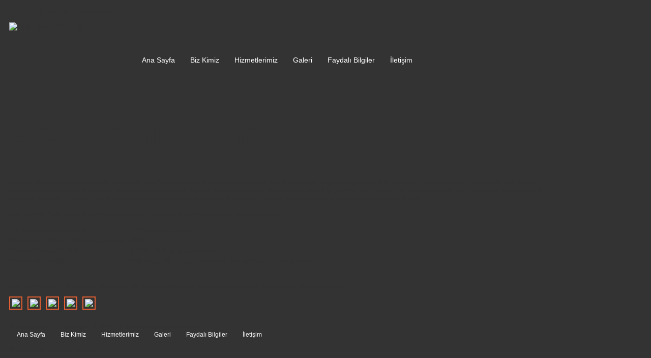

--- FILE ---
content_type: text/html; charset=utf-8
request_url: https://akildovme.com/index.php/hizmetlerimiz/sicak-celik-dovme
body_size: 11492
content:
<!DOCTYPE html>
<html xmlns="http://www.w3.org/1999/xhtml" xml:lang="tr-tr" lang="tr-tr" >
<head>
<base href="https://akildovme.com/index.php/hizmetlerimiz/sicak-celik-dovme" />
	<meta http-equiv="content-type" content="text/html; charset=utf-8" />
	<meta name="author" content="Sercan Köksal" />
	<meta name="generator" content="Joomla! - Open Source Content Management" />
	<title>Akil Dövme - Sıcak Çelik Dövme - Akil Dövme Makina</title>
	<link href="https://akildovme.com/plugins/content/photogallery/css/jquery.lightbox-0.5.css" rel="stylesheet" type="text/css" />
	<style type="text/css">

				
				.clear { clear:both; }
				#gallery img { margin:0px 10px 10px 0px; padding:3px; border:2px solid #e55f31; display:block; float:left; }
				#gallery img:hover { border-color:#ffffff; }
				
				
	</style>
	<script src="/media/jui/js/jquery.min.js?e18d09a9c8f12933020a91ece2a139ca" type="text/javascript"></script>
	<script src="/media/jui/js/jquery-noconflict.js?e18d09a9c8f12933020a91ece2a139ca" type="text/javascript"></script>
	<script src="/media/jui/js/jquery-migrate.min.js?e18d09a9c8f12933020a91ece2a139ca" type="text/javascript"></script>
	<script src="/media/system/js/caption.js?e18d09a9c8f12933020a91ece2a139ca" type="text/javascript"></script>
	<script src="/media/jui/js/bootstrap.min.js?e18d09a9c8f12933020a91ece2a139ca" type="text/javascript"></script>
	<script type="text/javascript">
jQuery(window).on('load',  function() {
				new JCaption('img.caption');
			});
	</script>

<meta name="viewport" content="width=device-width, initial-scale=1.0" />

<link rel="stylesheet" href="/templates/hot_fitness/css/joomla.css" type="text/css" />
<link rel="stylesheet" href="/templates/hot_fitness/css/font-awesome.min.css">
<link rel="stylesheet" href="https://akildovme.com/index.php/hizmetlerimiz/sicak-celik-dovme?css_request=1&amp;diff=243045812" type="text/css" />
<link rel="stylesheet" href="/templates/hot_fitness/css/template_css.css" type="text/css" />

<!--[if lt IE 9]>
<style type="text/css">
.container, .row {
    width:1104px;
}

[class*="span"] {
    margin-left: 0;
}

.mp_top1{
    width:1104px;
}

.mp_logo{
    width:276px;
}

.mp_topmenu{
    width:828px;
}

.mp_header1{
    width:0px;
}

.mp_advert1{
    width:0px;
}

.mp_advert2{
    width:0px;
}

.mp_advert3{
    width:0px;
}

.mp_user1{
    width:0px;
}

.mp_user2{
    width:0px;
}

.mp_left{
    width:0px;
}

.content_sparky {
    width:1104px;
}

.mp_right{
    width:0px;
}

.mp_user3{
    width:0px;
}

.mp_bottom1{
    width:0px;
}

.mp_bottom2{
    width:0px;
}

.mp_bottom3{
    width:0px;
}

.mp_bottom4{
    width:0px;
}

.mp_footer{
    width:736px;
}

.mp_copyright{
    width:368px;
}

</style>
<![endif]-->

<script type="text/javascript">
	(function(jQuery){  
	 jQuery.fn.dropDownMenu_topmenu = function(options) {  
	  
	  var defaults = {  
	   speed: 300,  
	   effect: 'fadeToggle'
	  };  
	  var options = jQuery.extend(defaults, options);  
	      
	  return this.each(function() { 

	    jQuery('.mnu_topmenu ul').hide();
	    jQuery('.mnu_topmenu li ul li').filter(':last-child').css('border-bottom', 'none');
	    jQuery('.mnu_topmenu li').hover(function(){
	      jQuery(this).find('ul:first:not(:visible)').stop(true,true)[options.effect](options.speed);
	    },function(){
	      jQuery(this).css('position', 'relative')
	                  .find('ul:first:visible').stop(true,true)[options.effect](options.speed);
	    });

	  });  
	 };  
	})(jQuery);
	jQuery(document).ready(function(){
			jQuery('.mnu_topmenu').dropDownMenu_topmenu({
					speed: 300,
					effect: 'slideToggle'
      });
      var navHeight = jQuery('ul.mnu_topmenu > li').outerHeight()
      jQuery('ul.mnu_topmenu').parent('div').css('height', navHeight)
	});
</script>  
<script type="text/javascript" src="/templates/hot_fitness/js/responsive-nav.min.js"></script>
<script type="text/javascript" src="/templates/hot_fitness/js/hot_hours.js"></script>
</head>
<body class="sparky_inner">
<div class="sparky_wrapper">
    <div class="sparky_full toprow">
                <div class="container">
                    <div  class="row">
            					<div class="cell mp_top1 span12 ">
						<div class="cell_pad">
									<div class="moduletable">
						

<div class="custom"  >
	<p>TELEFON: <strong>+90 (312) 395 93 56</strong></p></div>
		</div>
	
						</div>
					</div>
	                            </div>
            <div class="clr"></div> 
                </div>
                <div class="clr"></div> 
    </div>
    <div class="sparky_full topmenurow">
        <header class="container">            <div id="header" class="row">
            <div class="cell mp_logo span3">
     <div class="cell_pad">
     		            <div class="sparky_logo_image"><a href="/index.php"><img src="/templates/hot_fitness/images/akil_dovme_logo.png" alt="Akil Dövme Makina" /></a></div>
			     </div>
</div>					<div class="cell mp_topmenu span9 ">
						<div class="cell_pad">
									<nav class="moduletable_menu">
						
<ul class="menu navv mnu_topmenu">
<li class="item-195"><a href="/index.php" >Ana Sayfa</a></li><li class="item-344"><a href="/index.php/biz-kimiz" >Biz Kimiz</a></li><li class="item-352 active deeper parent"><a href="#" >Hizmetlerimiz</a><ul><li class="item-353 current active"><a href="/index.php/hizmetlerimiz/sicak-celik-dovme" >Sıcak Çelik Dövme</a></li><li class="item-354"><a href="/index.php/hizmetlerimiz/talasli-imalat" >Talaşlı İmalat</a></li></ul></li><li class="item-221"><a href="/index.php/galeri" >Galeri</a></li><li class="item-356 deeper parent"><a href="#" >Faydalı Bilgiler</a><ul><li class="item-415"><a href="/index.php/faydali-bilgiler/sicak-celik-dovme-nedir-nasil-yapilir" >Sıcak Çelik Dövme Nedir, Nasıl Yapılır</a></li><li class="item-417"><a href="/index.php/faydali-bilgiler/dovme-urunlerinin-ustunlugu" >Dövme Ürünlerinin Üstünlüğü</a></li><li class="item-418"><a href="/index.php/faydali-bilgiler/talasli-imalat-frezeleme-nedir" >Talaşlı İmalat (Frezeleme) Nedir</a></li><li class="item-416"><a href="/index.php/faydali-bilgiler/talasli-imalat-tornalama-nedir" >Talaşlı İmalat (Tornalama) Nedir</a></li></ul></li><li class="item-105"><a href="/index.php/iletisim" >İletişim</a></li></ul>
		</nav>
	
						</div>
					</div>
	                            </div>
            <div class="clr"></div> 
        </header>        <div class="clr"></div> 
    </div>
    <div class="sparky_full contentrow">
                <div class="container">
                    <div  class="row">
            	                <div class="content_sparky span12">
	                    <div class="cell_pad">
	                        <div id="system-message-container">
	</div>

	                        	                        <script type="text/javascript" src="https://akildovme.com/plugins/content/photogallery/js/jquery.lightbox-0.5.min.js"></script>			        <script type="text/javascript">
					HJT_SITE_BASE = 'https://akildovme.com/';
			        jQuery(document).ready(function(){
						jQuery(function() {
						       if(jQuery('.hjtpgal1267181568 a'))
								jQuery('.hjtpgal1267181568 a').lightBox();
						});
					});
					</script>
                <div class="item-page" itemscope itemtype="https://schema.org/Article">
	<meta itemprop="inLanguage" content="tr-TR" />
	
		
			<div class="page-header">
		<h2 itemprop="headline">
			Sıcak Çelik Dövme		</h2>
							</div>
					
		
	
	
		
								<div itemprop="articleBody">
		<p>Dövme işleminde basınç ve sıkıştırma altında beklenmeyen arızalara sebep olabilecek dahili gaz cepleri veya boşlukları yoktur. Dövme metodu materyalin merkezden itibaren dövmenin çeşitli bölümlerine hareket ettirecek kimyasal ayrışmayı en iyi sağlayan teknik olup, dövme ürünlerinin yapısal bütünlüğü, hızlı üretim oranı ve düşük maliyete katkıda bulunan tutarlı işlenebilme, sıcak işlemeye en doğru sonuç ve düşük denetim gereksinimi anlamına gelmektedir.</p>
<p>Akil Dövme Makina'da firiksiyon preslerde, "sıcak çelik dövme" imalatı yapılmaktadır.</p>
<table>
<tbody>
<tr>
<td>Yıllık Dövme Kapasitesi </td>
<td> : 3.000 ila 5.000 Ton</td>
</tr>
<tr>
<td>Maksimum Dövme Pres Kapasitesi</td>
<td> : 800 Ton</td>
</tr>
<tr>
<td>Dövme Parça Ağırlığı</td>
<td> : 0,300 - 8,0 kg arasındadır.</td>
</tr>
<tr>
<td>Kullanılan Çelikler</td>
<td> : Karbon çeliği, Alaşımlı çelikler, Paslanmaz ve pirinç çelikler.</td>
</tr>
</tbody>
</table>
<p><br />Akil Dövme'de malzemenin dövme sıcaklığına kadar ısıtılması indüksiyon ısıtıcılarla gerçekleştirilmektedir.</p>
<p><!-- HOT Photo Gallery Plugin starts here --><div id="gallery" class="photogallery_plg  hjtpgal1267181568" ><a href="/images/sicak_celik_dovme/IMAG0185.jpg"><img src="/images/sicak_celik_dovme/thumbs/thumb_IMAG0185.jpg" /></a><a href="/images/sicak_celik_dovme/IMAG0376.jpg"><img src="/images/sicak_celik_dovme/thumbs/thumb_IMAG0376.jpg" /></a><a href="/images/sicak_celik_dovme/IMAG0382.jpg"><img src="/images/sicak_celik_dovme/thumbs/thumb_IMAG0382.jpg" /></a><a href="/images/sicak_celik_dovme/IMAG1262.jpg"><img src="/images/sicak_celik_dovme/thumbs/thumb_IMAG1262.jpg" /></a><a href="/images/sicak_celik_dovme/IMAG1350.jpg"><img src="/images/sicak_celik_dovme/thumbs/thumb_IMAG1350.jpg" /></a><div class="clear"></div><div class="clear"></div></div></p> 	</div>

	
							</div>

	                        	                        <div class="belowcontent">
	                        			<div class="moduletable">
						
<div class="breadcrumbs">
<span class="showHere">Buradasınız: </span><a href="/index.php" class="pathway">Anasayfa</a> / <a href="#" class="pathway">Hizmetlerimiz</a> / <span>Sıcak Çelik Dövme</span></div>
		</div>
	
	                        </div>
	                        	                    </div>
	                </div>
                            </div>
            <div class="clr"></div> 
                </div>
                <div class="clr"></div> 
    </div>
    <div class="sparky_full">
        <footer class="container">            <div id="footer" class="row">
            					<div class="cell mp_footer span8 ">
						<div class="cell_pad">
									<div class="moduletable">
						
<ul class="menu standard mnu_footermenu">
<li class="item-335"><a href="/index.php" >Ana Sayfa</a></li><li class="item-336"><a href="/index.php/biz-kimiz" >Biz Kimiz</a></li><li class="item-337 parent"><a href="#" >Hizmetlerimiz</a></li><li class="item-401"><a href="/index.php/galeri" >Galeri</a></li><li class="item-410"><a href="/index.php/faydali-bilgiler" >Faydalı Bilgiler</a></li><li class="item-338"><a href="/index.php/iletisim" >İletişim</a></li></ul>
		</div>
	
						</div>
					</div>
	                <div class="cell mp_copyright span4">
	<div class="cell_pad">
		<p class="copyright">&copy; 2026 Akil Dövme Makina.</p>
	</div>
</div>            </div>
            <div class="clr"></div> 
        </footer>        <div class="clr"></div> 
    </div>
</div>
<script src="/templates/hot_fitness/js/jquery.appear.js"></script>
<script type="text/javascript">
	var navigation = responsiveNav(".moduletable_menu");
</script>
<!--[if lt IE 9]>
<script src="//html5shiv.googlecode.com/svn/trunk/html5.js"></script>
<![endif]-->
</body>
</html>


--- FILE ---
content_type: text/css; charset: UTF-8;charset=UTF-8
request_url: https://akildovme.com/index.php/hizmetlerimiz/sicak-celik-dovme?css_request=1&diff=243045812
body_size: 10054
content:
/*------------CSS STYLESHEET DYNAMICALLY GENERATED BY SPARKY---------------*/

/*------------GOOGLE FONTS---------------*/
@import url(http://fonts.googleapis.com/css?family=Montserrat);
@import url(http://fonts.googleapis.com/css?family=Exo+2&subset=latin,latin-ext);
@import url(http://fonts.googleapis.com/css?family=Raleway:400,500);
html {
    font-size:14px;
}

body {
    color:#333333;
    font-family:'Raleway', sans-serif;
     text-align:left;    font-weight:normal;
    font-style:normal;
    background:#333333;
}

div.container {
    background:transparent;
}

/*------------LAYOUT - SCREEN >= TEMPLATE WIDTH---------------*/

@media (min-width: 1130px) {
.container, .row {
    width:1104px;
}

[class*="span"] {
    margin-left: 0;
}

.mp_top1{
    width:1104px;
}

.mp_logo{
    width:276px;
}

.mp_topmenu{
    width:828px;
}

.mp_header1{
    width:0px;
}

.mp_advert1{
    width:0px;
}

.mp_advert2{
    width:0px;
}

.mp_advert3{
    width:0px;
}

.mp_user1{
    width:0px;
}

.mp_user2{
    width:0px;
}

.mp_left{
    width:0px;
}

.content_sparky {
    width:1104px;
}

.mp_right{
    width:0px;
}

.mp_user3{
    width:0px;
}

.mp_bottom1{
    width:0px;
}

.mp_bottom2{
    width:0px;
}

.mp_bottom3{
    width:0px;
}

.mp_bottom4{
    width:0px;
}

.mp_footer{
    width:736px;
}

.mp_copyright{
    width:368px;
}


}



/*------------LAYOUT - SCREEN BETWEEN 980px AND TEMPLATE WIDTH---------------*/

@media (min-width: 980px) and (max-width: 1130px) {

.container {
    width: 868px;
}
.span12 {
    width: 868px
}
.span11 {
    width: 794px;
}
.span10 {
    width: 720px;
}
.span9 {
    width: 646px;
}
.span8 {
    width: 572px;
}
.span7 {
    width: 498px;
}
.span6 {
    width: 424px;
}
.span5 {
    width: 350px;
}
.span4 {
    width: 276px;
}
.span3 {
    width: 202px;
}
.span2 {
    width: 128px;
}
.span1 {
    width: 54px;
}

}

/*------------LAYOUT - SCREEN BETWEEN 768px AND 979px---------------*/

@media (min-width: 768px) and (max-width: 979px) {

.container {
    width: 724px;
}
.span12 {
    width: 724px
}
.span11 {
    width: 662px;
}
.span10 {
    width: 600px;
}
.span9 {
    width: 538px;
}
.span8 {
    width: 476px;
}
.span7 {
    width: 414px;
}
.span6 {
    width: 352px;
}
.span5 {
    width: 290px;
}
.span4 {
    width: 228px;
}
.span3 {
    width: 166px;
}
.span2 {
    width: 104px;
}
.span1 {
    width: 42px;
}

}

@media (max-width: 767px) {

.container {
    width: 100%;
}

[class*="span"] {
    width: 100%;
}

}

.cell_pad {
    padding:0px 0px;
    margin:0px 10px;
}

/*------------ COMMON SETTINGS ---------------*/

a {
    color:#333333;
    font-weight:bold;
    font-style:normal;
    text-decoration:none;
}

a:hover {
    color:#FFFFFF;
    text-decoration:none;
}

h1, h1 a {
    color:#333333;
    font-size:72px;
    font-family:'Montserrat', sans-serif;
    text-align:left;    font-weight:bold;
    font-style:normal;
    }

h2, h2 a {
    color:#333333;
    font-size:60px;
    font-family:'Montserrat', sans-serif;
    text-align:left;    font-weight:bold;
    font-style:normal;
    }

h3 {
    color:#333333;
    font-size:24px;
    font-family:'Montserrat', sans-serif;
    text-align:left;    font-weight:bold;
    font-style:normal;
    }

h4 {
    color:#333333;
    font-size:18px;
    font-family:'Montserrat', sans-serif;
    text-align:left;    font-weight:bold;
    font-style:normal;
    }

img {
    border:none;
}

/*--------------LOGO----------------*/

.sparky_logo, .sparky_logo a {
	color:#333333;
    font-size:33px;
    font-family:'Exo 2', sans-serif;
    font-weight:normal;
    font-style:normal;
	text-align:left;    text-decoration:none;
}

.sparky_slogan {
	color:#333333;
    font-size:12px;
    font-family:'Exo 2', sans-serif;
    font-weight:normal;
    font-style:normal;
	text-align:left;}


/*--------------STANDARD----------------*/

ul.mnu_footermenu {
    margin:0;
    padding:0;
    text-align:left;}

ul.mnu_footermenu ul {
    margin:10px;
    padding:0;
}

.mnu_footermenu li {
    display:block;
}

.mnu_footermenu > li {
    display:inline-block;
}

.mnu_footermenu > li {
    margin-bottom:0px;
    padding:0px 15px;
    font-size:12px;
    font-weight:normal;
    font-style:normal;
    text-align:left;}

.mnu_footermenu > li > a {
    color:#ffffff;
    font-family:'Montserrat', sans-serif;
    font-weight:normal;
    font-style:normal;
}

.mnu_footermenu > li > a:hover {
    color:#f6cc26;
}

.mnu_footermenu > li li {
    margin:0;
    padding:0;
    font-size:11px;
    line-height:15px;
    font-weight:normal;
    font-style:normal;
    text-align:left;}

.mnu_footermenu > li li a {
    color:#FFFFFF;
    font-family:'Montserrat', sans-serif;
    font-weight:normal;
    font-style:normal;
    text-align:left;}

.mnu_footermenu > li li a:hover {
    color:#F6CC26;   
}


/*--------------STANDARD----------------*/

ul.mnu_sidemenu {
    margin:0;
    padding:0;
    text-align:left;}

ul.mnu_sidemenu ul {
    margin:10px;
    padding:0;
}

.mnu_sidemenu li {
    display:block;
}


.mnu_sidemenu > li {
    margin-bottom:5px;
    padding:0px 0px;
    font-size:14px;
    font-weight:normal;
    font-style:normal;
    text-align:left;}

.mnu_sidemenu > li > a {
    color:#333333;
    font-family:'Montserrat', sans-serif;
    font-weight:normal;
    font-style:normal;
}

.mnu_sidemenu > li > a:hover {
    color:#FFFFFF;
}

.mnu_sidemenu > li li {
    margin:0;
    padding:0;
    font-size:12px;
    line-height:15px;
    font-weight:normal;
    font-style:normal;
    text-align:left;}

.mnu_sidemenu > li li a {
    color:#782320;
    font-family:'Montserrat', sans-serif;
    font-weight:normal;
    font-style:normal;
    text-align:left;}

.mnu_sidemenu > li li a:hover {
    color:#333333;   
}


/*--------------DROP-DOWN----------------*/

ul.mnu_topmenu {
    margin:0;
    padding:0;
    list-style-type:none;
    list-style-position:outside;
    position:absolute;
    z-index:100;
    white-space:nowrap;
    text-align:right;
    position:relative;
}

.mnu_topmenu ul {
    margin:0;
    padding:0;
    list-style-type:none;
    list-style-position:outside;
    position:absolute;
    z-index:100;
    background:#7e787d;
}

.mnu_topmenu ul {
    width:autopx;
    border:0px solid #dddddd;
    padding:15px;
}

.mnu_topmenu > li > a, .mnu_topmenu > li > span {
    display:block;
    margin:0;
    text-decoration:none;
    color:#FFFFFF;
    font-size:14px;
    padding-left:15px;
    padding-right:15px;
    padding-top:50px;
    padding-bottom:0;
    font-family:'Montserrat', sans-serif;
    font-weight:normal;
    font-style:normal;
    height:70px;
    cursor:pointer;
}

.mnu_topmenu > li.active > a, .mnu_topmenu > li.active > span {
    color:#ffffff !important;
    cursor:pointer;
}

.mnu_topmenu > li > a:hover, .mnu_topmenu > li:hover > a,
.mnu_topmenu > li > a:hover, .mnu_topmenu > li:hover > span {
    color:#000000;
}

.mnu_topmenu > li {
    display:inline-block;
    position:relative;
    text-align:left;    margin:0;
    padding:0;
    border-right:0px solid #cccccc;
    border-bottom:0px solid #cccccc;
    border-top:0px solid #cccccc;
    background:TRANSPARENT;
}

.mnu_topmenu > li.active {
    background:#333333;
}

.mnu_topmenu > li:first-child {
    border-left:0px solid #cccccc;
}

.mnu_topmenu li:hover {
    position:relative;
    background:transparent;
}

.mnu_topmenu li ul li:hover {
    background:#7e787d;
}

.mnu_topmenu li ul li {
    height:25px;
    line-height:25px;
    border-bottom:0px solid #dddddd;
    padding:0 0px;
    text-align:left;}

.mnu_topmenu li ul a, .mnu_topmenu li ul span {
    line-height:25px;
    font-size:12px;
    color:#FFFFFF;
    font-weight:bold;
    font-style:normal;
    padding-top:0;
    cursor:pointer;
}

.mnu_topmenu li ul li:hover > a,
.mnu_topmenu li ul li:hover > span {
    color:#000000;
}

.mnu_topmenu li ul ul {
    left:autopx;
margin-top:-15px;
}

.mnu_topmenu ul ul {
    top:0px;
}


.mnu_topmenu .sub {
    font-size:10px;
    line-height:normal;
    display:block;
}

.mnu_topmenu > li > ul {
    display: none;
}




/*--------------FONT RESIZE----------------*/

#font_resize {
    text-align:right;
}

#font_resize a {
    color:#fff;
    text-decoration:none;
    padding:0 2px;
}

.clr {
    clear:both;
}

/*--------------RESPONSIVE TOP MENU----------------*/

.js .nav-collapse {
    clip: rect(0 0 0 0);
    max-height: 0;
    position: absolute;
    display: block;
    zoom: 1;
}

.nav-collapse.opened {
    max-height: 9999px;
    position:absolute;
}

.nav-collapse.opened > ul {
    position: fixed;
    top: 0;
    left: 0;
    width: 100%;
    background:#444;
}

.nav-collapse.opened > ul ul {
    width: 100%;
    position: relative;
    left:0;
    padding:0;
    margin:0;
    background:#444;
}

.nav-collapse.opened > ul ul li {
    height:auto;
}

.nav-collapse.opened li {
    width: 100%;
    display: block;
}

.nav-collapse.opened li.active, .nav-collapse.opened li:hover {
    background:#333;
}

.nav-collapse.opened li.active a {
    color:#fff !important;
}

.nav-collapse.opened li a {
    padding:5px 15px;
    margin:0;
    line-height:30px;
    height:30px;
    color:#fff !important;
}

.nav-toggle {
    -webkit-tap-highlight-color: rgba(0,0,0,0);
    -webkit-touch-callout: none;
    -webkit-user-select: none;
    -moz-user-select: none;
    -ms-user-select: none;
    -o-user-select: none;
    user-select: none;
    background:url(/templates/hot_fitness/images/tinynav.png);
    float: right;
    width: 40px;
    height: 30px;
    text-indent:-9999px;
    margin-top:35px;
}

.nav-toggle.active {
    position: absolute;
    z-index: 999;
    right: 0;
    top: 0;
    margin-top:-35px;
    margin-right:15px;
}

@media screen and (min-width: 980px) {

    .js .nav-collapse {
        position: relative;
    }

    .js .nav-collapse.closed {
        max-height: none;
    }

    .nav-toggle {
        display: none;
    }

}

@media screen and (max-width: 980px) {

    .nav-collapse.closed {
        overflow:hidden;
    }

}
